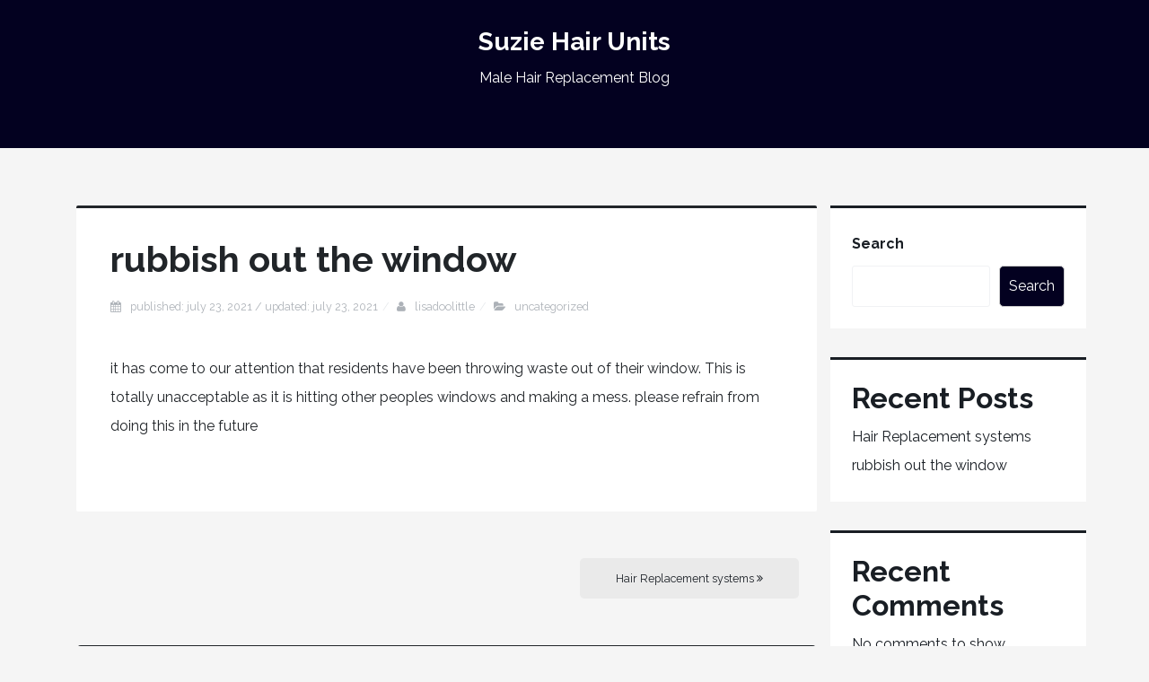

--- FILE ---
content_type: text/css
request_url: https://suziekimbridalhair.com/wp-content/themes/golpo/assets/css/block-editor.css?ver=6.9
body_size: -48
content:
  .wp-block-embed__wrapper {
    word-wrap: break-word;
  }
  .wp-block-audio audio {
    width: 100%;
    min-width: auto;
  }
  .wp-block-button__link:hover {
    color: #ccc !important;
}

--- FILE ---
content_type: text/css
request_url: https://suziekimbridalhair.com/wp-content/themes/golpo/style.css?ver=6.9
body_size: 599
content:
/*
Theme Name: Golpo
Description: Golpo is a lightweight WordPress theme built with a focus on speed and usability. Even this is a free theme you will find most of the advanced theme customizer options that you may find only on premium themes like, typography options, header layout options, advanced color options, blog layout options, social media options, etc. Just install the theme and customize it as you like. Golpo is flexible, fast, fully customizable & beautiful theme suitable for blog, personal portfolio, business website and it's most powerful gutenberg ready for the Storyteller. A plain-vanilla & lightweight theme for a new blogger also clean and minimalist that allows your reader to focus on your content, build especially for daily or hobby bloggers who love to share their lifestyle, fashion, travel, entertainment, beauty or just a simple personal blog. Golpo is a very fast, responsive, RTL & translation ready, best SEO practices. Golpo theme best for single niche or multi niche blogging and SEO optimized. It's perfect for blogs, small business, startups, agencies, firms as well as personal portfolio sites and most types of projects. Look no further. Golpo is the perfect theme for you!
Author: Fahim Murshed
Author URI: https://www.fahimm.com
Theme URI: https://www.fahimm.com/golpo/
Version: 1.2.2
Tested up to: 5.7
Requires PHP: 5.6
License: GNU General Public License v3
License URI: http://www.gnu.org/licenses/gpl-3.0.html
Text Domain: golpo
Tags: blog, custom-logo, e-commerce, rtl-language-support, grid-layout, one-column, two-columns, custom-background, custom-colors, custom-header, custom-menu, featured-image-header, featured-images, flexible-header, full-width-template, sticky-post, theme-options, threaded-comments, translation-ready, wide-blocks, block-styles, footer-widgets, portfolio, left-sidebar, right-sidebar
*/

/* All right. Now you can add your own CSS after this line */

/* Custom CSS Start */


--- FILE ---
content_type: text/css
request_url: https://suziekimbridalhair.com/wp-content/themes/golpo/assets/css/golpo.css?ver=6.9
body_size: 3475
content:
/**
* Golpo Main CSS
* Do not modify this file.
* If you want to add your custom CSS, add on the "Appearance > Customize > Additional CSS"
**/

/*--------------------------------------------------------------
>>> Table of contents
----------------------------------------------------------------
1. Default HTML Tags Styles
2. All WP Common Class Styles
3. Site Header Styles
4. Navbar Styles
5. Site Content Styles
6. Site Article/Post Styles
7. Site Page Styles
8. Site Post Navigation Styles
9. Site Comments Styles
10. Site Widget Styles
11. Site Pagination Styles
12. Site 404 Error Page Styles
13. Site Footer Styles
14. Responsive Styles

/*--------------------------------------------------------------
1. Default HTML Tags Styles
--------------------------------------------------------------*/
body {
  font-family: 'Raleway', sans-serif;
  font-size: 16px;
  line-height: 2;
  background-color: #f5f5f5;
}

a:hover {text-decoration: none}
img {
  max-width: 100%;
  height: auto;
}
h1,
h2,
h3,
h4,
h5,
h6 {
  font-weight: 700;
}
input[type=text],
input[type=password],
input[type=search],
input[type=email],
input[type=url],
textarea {
  display: block;
  width: 100%;
  padding: 10px 12px;
  font-size: 14px;
  line-height: 1.42857143;
  color: #555;
  background-color: #fff;
  background-image: none;
  border: 1px solid #f1f2f4;
  border-radius: 3px;
  box-shadow: none;
  outline: none !important;
  -webkit-transition: border-color ease-in-out 0.15s, box-shadow ease-in-out 0.15s;
          transition: border-color ease-in-out 0.15s, box-shadow ease-in-out 0.15s;
}
input[type=text]:focus,
input[type=password]:focus,
input[type=search]:focus,
input[type=email]:focus,
input[type=url]:focus,
textarea:focus {
  border-color: #0fb1f5;
}
.comment-reply-link,
input[type=button],
input[type=submit],
button {
  background-color: #030120;
  color: #fff;
  border: none;
  padding: 6px 25px;
  border-radius: 5px;
  -webkit-transition: all 0.3s;
          transition: all 0.3s;
}
.comment-reply-link:hover,
input[type=button]:hover,
input[type=submit]:hover,
button:hover {
  color: #fff;
  background-color: #595777;
  background-position: right center;
}
table {
  width: 100%;
  max-width: 100%;
  border: 1px solid #ddd;
  border-spacing: 0;
  border-collapse: collapse;
  margin-bottom: 20px;
}
table tr td,
table tr th {
  border: 1px solid #ddd;
  padding: 8px;
}
pre {
  background-color: #f1f2f4;
  border: 1px solid #d5d8de;
  border-radius: 2px;
}
code {
  color: #ff3366;
  background-color: #fbefef;
}
kbd {
  background-color: #191e24;
}
blockquote {
  font-style: italic;
  border-left-color: #f1f2f4;
}
dd {
  margin-bottom: 15px;
  padding-left: 15px;
}

/*--------------------------------------------------------------
2. All WP Common Class Styles
--------------------------------------------------------------*/
  .container #primary {
    margin-top: 4em;
    margin-bottom: 4em;
    border: 0;
  }
  .screen-reader-text {
    display: none;
  }
  .page-content .wp-smiley,
  .entry-content .wp-smiley,
  .comment-content .wp-smiley {
    border: none;
    margin-bottom: 0;
    margin-top: 0;
    padding: 0;
  }
  /* Make sure embeds and iframes fit their containers. */
  embed,
  iframe,
  object {
    max-width: 100%;
  }
  .wp-caption {
    margin-bottom: 1.5em;
    max-width: 100%;
  }
  .wp-caption img[class*="wp-image-"] {
    display: block;
    margin-left: auto;
    margin-right: auto;
  }
  .wp-caption-text {
    text-align: center;
    margin: 0;
    padding: 15px 0;
    background-color: #f1f2f4;
  }
  .alignleft {
    display: inline;
    margin-right: 1.5em;
  }
  .alignright {
    display: inline;
    float: right;
    margin-left: 1.5em;
  }
  .aligncenter {
    display: block;
    margin-left: auto;
    margin-right: auto;
  }
  /* Gallery */
  .gallery {
    margin-bottom: 1.5em;
  }
  .gallery-item {
    display: inline-block;
    text-align: center;
    vertical-align: top;
    width: 100%;
  }
  .gallery-columns-2 .gallery-item {
    max-width: 50%;
  }
  .gallery-columns-3 .gallery-item {
    max-width: 33.33%;
  }
  .gallery-columns-4 .gallery-item {
    max-width: 25%;
  }
  .gallery-columns-5 .gallery-item {
    max-width: 20%;
  }
  .gallery-columns-6 .gallery-item {
    max-width: 16.66%;
  }
  .gallery-columns-7 .gallery-item {
    max-width: 14.28%;
  }
  .gallery-columns-8 .gallery-item {
    max-width: 12.5%;
  }
  .gallery-columns-9 .gallery-item {
    max-width: 11.11%;
  }
  .gallery-caption {
    display: block;
  }
  /* Globally hidden elements when Infinite Scroll is supported and in use. */
  .infinite-scroll .posts-navigation,
  .infinite-scroll.neverending .site-footer {
    /* Theme Footer (when set to scrolling) */
    display: none;
  }
  /* When Infinite Scroll has reached its end we need to re-display elements that were hidden (via .neverending) before. */
  .infinity-end.neverending .site-footer {
    display: block;
  }
  .bypostauthor .comment-body {
    padding: 20px 20px 1px;
    border-radius: 3px;
    background-color: #f1f2f4;
  }
  .commentlist .bypostauthor .comment-body {
    padding: 20px 20px 1px;
    border-radius: 3px;
    background-color: #f1f2f4;
  }
  .comments-area .comment-list .bypostauthor .comment-body .comment-reply-link {
    right: 14px;
  }

  /*--------------------------------------------------------------
  3. Site Header Styles
  --------------------------------------------------------------*/
  .site-header {
    background-color: #263340;
    color: #fff;
    padding: 30px 0;
    position: relative;
    background-size: cover;
    background-repeat: no-repeat;
  }
  .site-header a {
    color: #fff;
  }

  .site-header .row {
    position: relative;
  }
  .site-header .menu-col {
    position: static;
  }
  .site-header .site-branding {
    position: relative;
  }
  h1.site-title {
    font-size: 28px;
  }
  .site-header .site-branding h1.site-title {
    opacity: 1;
    -webkit-transform: translateY(0px);
            transform: translateY(0px);
    -webkit-transition: all 0.3s;
            transition: all 0.3s;
  }
  .site-header .site-branding p.site-description {
    opacity: 1;
    -webkit-transform: translateY(0px);
            transform: translateY(0px);
    -webkit-transition: all 0.3s;
            transition: all 0.3s;
  }
  .site-header .site-branding .custom-logo-link {
    display: block;
    border-radius: 50%;
    position: inherit;
  }
  .site-header .site-branding .custom-logo-link img {
    border-radius: 20%;
  }
  .site-header .site-branding .custom-logo-link img:hover {
    box-shadow: 0 20px 40px -5px rgba(9,30,66,.3);
    transform: translateY(5px);
  }
  .site-header.menu-active .main-navigation div.menu,
  .site-header.menu-active .main-navigation .primary-menu {
    visibility: visible;
    opacity: 1;
  }
  .site-header.menu-active .site-branding h1.site-title {
    opacity: 0;
    -webkit-transform: translateY(-25px);
            transform: translateY(-25px);
  }
  .site-header.menu-active .site-branding p.site-description {
    opacity: 0;
    -webkit-transform: translateY(25px);
            transform: translateY(25px);
  }
  .site-header.menu-active .site-branding .custom-logo-link {
    opacity: 0;
    -webkit-transform: scale(0);
            transform: scale(0);
  }
  header.page-header {
    padding: 2em 0 0 2em;
  }

  /*--------------------------------------------------------------
  4. Navbar Styles
  --------------------------------------------------------------*/
  .navbar-nav {
      margin: 0 auto;
  }
  ul.dropdown-menu {
    left: -50%;
    right: auto;
  }
  ul.dropdown-menu.show {
      background-color: #030120;
      z-index: 99999;
  }
  .dropdown:hover>.dropdown-menu {
    display: block;
    margin-top: -5px;
    border: 1px solid #fff;
    background-color: #201c29;
  }
  @media (max-width: 767px) {
  .dropdown:hover>.dropdown-menu ul{
    margin-left: 40px;
    }
  }
  ul.nav li.dropdown:hover ul.dropdown-menu{
    display: block;

  }
  .navbar-nav li ul li:hover ul {
		top: 0;
		left: 100%;
  }

  /*--------------------------------------------------------------
  5. Site Content Styles
  --------------------------------------------------------------*/
  .site-content {
    padding: 2.04em 2.37em;
  }
  /* article, details, figcaption, figure, footer, hgroup, main, section, summary {
    margin-top: 60px;
  } */

  /*--------------------------------------------------------------
  6. Site Article/Post Styles
  --------------------------------------------------------------*/
  article.post {
    padding: 2.04em 2.37em;
    background-color: #fff;
    margin-bottom: 2em;
    position: relative;
    border-radius: 2px;
    border-top: solid;
  }
  article.post:hover {
    box-shadow: 0px 20px 30px -10px rgba(9,30,67,0.3);
    border-radius: 10px;
  }
  article.post .sticky-post {
    position: absolute;
    top: 5px;
    left: 5px;
    width: 60px;
    height: 60px;
    overflow: hidden;
  }
  article.post .sticky-post:after {
    content: '';
    width: 80px;
    height: 80px;
    position: absolute;
    top: -40px;
    left: -40px;
    background-color: #030120;
    -webkit-transform: rotate(45deg);
            transform: rotate(45deg);
  }
  article.post .sticky-post i {
    position: relative;
    z-index: 1;
    left: 10px;
    top: 3px;
    color: #fff;
  }
  article.post.sticky .entry-title {
    position: relative;
    z-index: 2;
    text-align: left;
  }
  article.post .entry-title {
    margin-top: 0;
    text-align: left;
    word-wrap: break-word;
    overflow-wrap: break-word;
  }
  article.post .entry-title a {
    color: #191e24;
  }
  article.post .entry-title a:hover {
    color: #595777;
  }
  article.post .entry-content ul,
  article.post .entry-content ol {
    margin-bottom: 28px;
  }
  article.post .entry-content ul ul,
  article.post .entry-content ol ul,
  article.post .entry-content ul ol,
  article.post .entry-content ol ol {
    margin-bottom: 10px;
  }
  article.post .entry-meta,
  article.post .entry-footer {
    color: #adb2b8;
    font-size: 12.5px;
    margin-top: 1rem;
    margin-bottom: 1rem;
    text-align: left;
    text-transform: lowercase;
  }
  article.post .entry-meta a,
  article.post .entry-footer a {
    color: #adb2b8;
  }
  article.post .entry-meta a:hover,
  article.post .entry-footer a:hover {
    color: #030120;
  }
  article.post .entry-meta > span i,
  article.post .entry-footer > span i {
    margin-right: 7px;
  }
  article.post .entry-meta > span:after,
  article.post .entry-footer > span:after {
    content: "/";
    padding: 0 5px;
    color: #e7e9ec;
  }
  article.post .entry-meta > span:last-child:after,
  article.post .entry-footer > span:last-child:after {
    display: none;
  }
  article.post .size-post-thumb {
    display: block;
    margin-bottom: 40px;
  }
  article.post .more-link {
    position: absolute;
    bottom: 40px;
    color: #adb2b8;
    padding: 3px 15px;
    margin-bottom: -50px;
    border-radius: 5px;
    font-size: 14px;
    text-decoration: none;
    background-color: #f5f5f5;
    -webkit-transition: all 0.3s;
            transition: all 0.3s;
  }
  article.post .more-link i.hidden-icon {
    width: 0;
    opacity: 0;
    -webkit-transition: all 0.3s;
            transition: all 0.3s;
  }
  article.post .more-link:hover {
    background-color: #030120;
    color: #fff;
  }
  article.post .more-link:hover i.hidden-icon {
    width: 5px;
    opacity: 1;
    margin-left: 5px;
  }
  article.post .entry-footer {
    margin-bottom: 0;
    padding: 5px 0 0 0;
    text-align: right;
  }
  .entry-content::after {
    content: '';
    clear: both;
    display: block;
  }
  .entry-content {
    padding-top: 25px;
    padding-bottom: 10px;
  }

  /*--------------------------------------------------------------
  7. Site Page Styles
  --------------------------------------------------------------*/
  article.page {
    background-color: #fff;
    border-radius: 3px;
    border-top: solid;
    padding: 2.04em 2.37em;
  }
  article.page:hover {
    box-shadow: 0 20px 40px -5px rgba(9,30,66,.3);
  }
  article.page .entry-title {
    margin: 0;
  }

  /*--------------------------------------------------------------
  8. Site Post Navigation Styles
  --------------------------------------------------------------*/
  .navigation.post-navigation {
    margin-bottom: 2em;
  }
  .navigation.post-navigation .nav-links {
    display: block;
    width: 100%;
    content: "";
  }
  .navigation.post-navigation .nav-links .nav-next {
    text-align: right;
  }
  .navigation.post-navigation .nav-links .nav-next,
  .navigation.post-navigation .nav-links .nav-previous {
    width: 50%;
  }
  .nav-previous {
    font-size: 12.5px;
    display: inline-block;
    margin: 0em;
    background-color: none;
    border-radius: 5px;
    color: #191e24;
    float: left;
  }
  .nav-previous:hover {
    background-color: none;
    color: #fff;
  }
  .nav-next {
    font-size: 12.5px;
    display: inline-block;
    margin: 0em;
    background-color: none;
    border-radius: 5px;
    color: #191e24;
    float: right;
  }
  .nav-next:hover {
    background-color: none;
    color: #fff;
  }
  .navigation.post-navigation .nav-links .nav-next a,
  .navigation.post-navigation .nav-links .nav-previous a {
    font-size: 12.5px;
    display: inline-block;
    margin: 20px 20px 20px 0px;
    padding: 10px 40px;
    background-color: #eaeaea;
    border-radius: 5px;
    color: #191e24;
  }
  .navigation.post-navigation .nav-links .nav-next a:hover,
  .navigation.post-navigation .nav-links .nav-previous a:hover {
    background-color: #030120;
    color: #fff;
  }
  .post-navigation::after {
    clear: both;
    content: "";
    display: table;
  }

  /*--------------------------------------------------------------
  9. Site Comments Styles
  --------------------------------------------------------------*/
  .comments-area {
    background-color: #fff;
    padding: 40px;
    border-radius: 5px;
    border-top: solid;
    margin-top: 2em;
    margin-bottom: 2em;
  }
  .comments-area:hover {
    box-shadow: 0 20px 40px -5px rgba(9,30,66,.3);
    border-radius: 10px;
  }
  .comments-area .comments-title {
    margin-top: 0;
    margin-bottom: 40px;
  }
  .comments-area .comment-list {
    margin: 0;
    padding: 0;
    list-style: none;
  }
  .comments-area .comment-list ol.children {
    list-style: none;
  }
  .comments-area .comment-list .comment-body {
    position: relative;
    margin-bottom: 50px;
  }
  .comments-area .comment-list .comment-body .comment-meta {
    margin-bottom: 10px;
  }
  .comments-area .comment-list .comment-body .comment-meta .comment-author {
    color: #191e24;
  }
  .comments-area .comment-list .comment-body .comment-meta .comment-author img {
    border-radius: 50%;
    margin-right: 10px;
  }
  .comments-area .comment-list .comment-body .comment-meta .comment-author a {
    color: #191e24;
  }
  .comments-area .comment-list .comment-body .comment-meta .comment-author a:hover {
    color: #030120;
  }
  .comments-area .comment-list .comment-body .comment-meta .comment-author .says {
    color: #acb7c1;
  }
  .comments-area .comment-list .comment-body .comment-meta .comment-metadata {
    color: #acb7c1;
    font-size: 12.6px;
  }
  .comments-area .comment-list .comment-body .comment-meta .comment-metadata a {
    color: #acb7c1;
  }
  .comments-area .comment-list .comment-body .comment-meta .comment-metadata a:hover {
    color: #030120;
  }
  .comments-area .comment-list .comment-body .comment-reply-link {
    position: absolute;
    top: 14px;
    right: 0;
    padding: 1px 25px;
    opacity: 0;
    visibility: hidden;
  }
  .comments-area .comment-list .comment-body .comment-awaiting-moderation {
    color: #ffcb03;
    font-style: italic;
    margin-bottom: 5px;
    margin-top: 11px;
  }
  .comments-area .comment-list .comment-body:hover .comment-reply-link {
    opacity: 1;
    visibility: visible;
  }
  p.form-submit {
    margin-top: 2em;
  }

  /*--------------------------------------------------------------
  10. Site Widget Styles
  --------------------------------------------------------------*/
  .widget {
    font-size: 16px;
    color: #191e24;
    background: #fff;
    padding: 1.5em;
    margin-bottom: 2em;
    border-top: solid;
    -webkit-transition: all 0.3s;
            transition: all 0.3s;
  }
  .widget .widget-title {
    font-size: 18.2px;
  }
  .widget a {
    color: #191e24;
  }
  .widget a:hover {
    color: #030120;
    font-weight: 700;
  }
  .widget ul {
    margin: 0;
    padding: 0;
    list-style: none;
  }
  .search-form label {
    display: block;
  }
  .search-form input {
    width: 100%;
  }
  .search-form .search-field {
    margin-bottom: 1em;
  }
  aside#secondary {
    padding-left: 0px;
    padding-right: 0px;
    margin: 4em 0;
  }

  /*--------------------------------------------------------------
  11. Site Pagination Styles
  --------------------------------------------------------------*/
  .navigation.pagination {
    display: block;
    text-align: center;
    margin-bottom: 2em;
    margin-top: 2em;
  }
  .navigation.pagination .nav-links > span.current,
  .navigation.pagination .nav-links > a {
    display: inline-block;
    padding: 2px 20px;
    background-color: #fff;
    color: #191e24;
    border-radius: 10px;
    min-width: 36px;
    max-height: 36px;
    margin: 5px 5px;
  }
  .navigation.pagination .nav-links > span.current:hover,
  .navigation.pagination .nav-links > a:hover {
    background-color: #030120;
    color: #fff;
  }
  .navigation.pagination .nav-links > span.dots {
    margin: 0 15px;
  }
  .navigation.pagination .nav-links > span.current {
    background-color: #030120;
    color: #fff;
  }
  .navigation.pagination .nav-links > a.prev,
  .navigation.pagination .nav-links > a.next {
    padding: 2px 50px;
  }

  .page-links span {
    padding: 0px 15px;
    border: solid 1px;
    border-radius: 5px;
    background-color: #030120;
    color: #fff;
  }
  .page-links span:hover {
    padding: 0px 15px;
    border: solid 1px;
    border-radius: 5px;
  }
  .page-links a{
    padding: 0px 15px;
    border: solid 1px;
    border-radius: 5px;
    background-color: #fff;
  }
  .page-links a:hover{
    padding: 0px 15px;
    border: solid 1px;
    border-radius: 5px;
    background-color: #ccc;
  }

  /*--------------------------------------------------------------
  12. Site 404 Error Page Styles
  --------------------------------------------------------------*/
  .error-404-searchbox {
    margin-bottom: 30px;
  }
  .error-404-searchbox .search-form {
    max-width: 500px;
  }
  .error-404-searchbox .search-form label {
    width: calc(100% - 102px);
    float: left;
  }
  .error-404-searchbox .search-form input[type=search] {
    border-color: #e8e9ea;
    border-radius: 30px 0 0 30px;
    padding: 11px 25px;
  }
  .error-404-searchbox .search-form input[type=search]:focus {
    border-color: #030120;
  }
  .error-404-searchbox .search-form input[type=submit] {
    width: auto;
    float: left;
    border-radius: 0 30px 30px 0;
  }

  /*--------------------------------------------------------------
  13. Site Footer Styles
  --------------------------------------------------------------*/
  .site-footer {
    font-size: 12.5px;
    background-color: #030120;
    padding: 25px 0 0 0;
    color: #77828d;
  }
  .site-footer a {
    color: #9ea6ae;
    font-size: 12.5px;
  }
  .site-footer a:hover {
    color: #fff;
  }
  /* Social Footer */
  .social-footer {
    float: right;
    list-style: none;
  }
  .social-footer li {
    display: inline-block;
    float: left;
    margin-right: 10px;
  }
  .social-footer li a {
    display: block;
    font-size: 12.5px;
    width: 30px;
    height: 30px;
    line-height: 30px;
    border-radius: 50%;
    text-align: center;
    background-color: rgba(0, 0, 0, 0.2);
    -webkit-transform: scale(1);
            transform: scale(1);
    opacity: 1;
    -webkit-transition: all 0.3s;
            transition: all 0.3s;
  }
  .site-footer .social-footer li a.facebook:hover {
    color: #ffffff;
    background-color: #3b5998;
  }
  .site-footer .social-footer li a.twitter:hover {
    color: #ffffff;
    background-color: #28a9e2;
  }
  .site-footer .social-footer li a.instagram:hover {
    color: #ffffff;
    background-color: #CC3366;
  }
  .site-footer .social-footer li a.github:hover {
    color: #ffffff;
    background-color: #ccc;
  }
  .social-footer li a.youtube:hover {
    color: #ffffff;
    background-color: #c4302b;
  }

  /*--------------------------------------------------------------
  14. Responsive Styles
  --------------------------------------------------------------*/
  @media (max-width: 767px) {
    .site-footer .social-footer li a {
      width: 40px;
      height: 40px;
      line-height: 40px;
    }
  }
  @media (max-width: 538px) {
    .site-footer .social-footer {
      padding-top: 0;
      padding-bottom: 0;
    }
    .site-footer .social-footer li a {
      width: 50px;
      height: 50px;
      line-height: 50px;
    }
  }